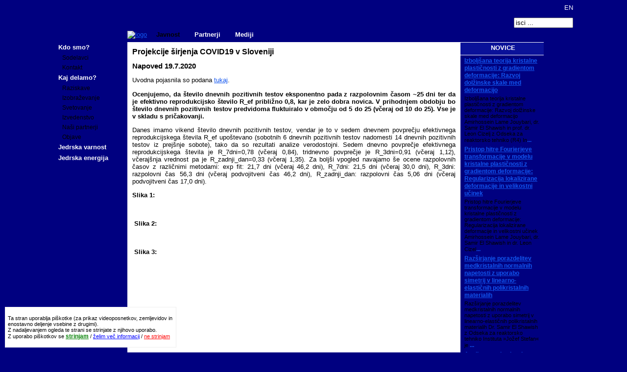

--- FILE ---
content_type: text/html; charset=UTF-8
request_url: https://r4.ijs.si/COVID19a19072020
body_size: 4801
content:
<!DOCTYPE html PUBLIC "-//W3C//DTD XHTML 1.0 Strict//EN" "http://www.w3.org/TR/xhtml1/DTD/xhtml1-strict.dtd">
    <html xmlns="http://www.w3.org/1999/xhtml">
    <head>
    	<meta http-equiv="content-type" content="text/html; charset=UTF-8" />
        <meta http-equiv="X-UA-Compatible" content="IE=edge" />

    	<link rel="Stylesheet" type="text/css" href="style.css" />
    	<link rel="shortcut icon" href="files/www/stuff/favicon.png" />

    	<meta name="author" content="Sandi Cimerman, R-4, IJS" />
        <title>arhivCOVID19a19072020</title><meta name="description" content="" />
	<link rel="stylesheet" type="text/css" media="screen" href="elfinder/old_version/js/jquery-ui.css" />
	<script type="text/javascript" src="elfinder/old_version/js/jquery.min.js" ></script> 
	<script type="text/javascript" src="elfinder/old_version/js/jquery-ui.min.js"></script>
	<link rel="stylesheet" type="text/css" media="screen" href="elfinder/old_version/css/elfinder.min.css" />
	<script type="text/javascript" src="elfinder/old_version/js/elfinder.min.js"></script>
  <script src="tinymce/tinymce.min.js" referrerpolicy="origin"></script>
  <script type="text/javascript">
  tinymce.init({
    selector: "textarea#pageText",
    content_style: ".mce-content-body { background-color: white;   text-align: left; } ",
    width: 670,
    height: 500,
    plugins: [
      "advlist autolink link image lists charmap print preview hr anchor pagebreak",
      "searchreplace wordcount visualblocks visualchars code fullscreen insertdatetime media nonbreaking",
      "table emoticons template paste help"
    ],
    templates : [
       {
           title : "Zaposleni",
           url: "/files/osebne_strani/common/zaposleni_template.htm",
           description : "Adds Editor Name and Staff ID"
       },
       {
           title : "Employees",
           url : "/files/osebne_strani/common/employees_template.htm",
           description : "Adds Editor Name and Staff ID"
       },
    ],
    toolbar: "undo redo | styleselect | bold italic | alignleft aligncenter alignright alignjustify | " +
      "bullist numlist outdent indent | link image | print preview media fullpage | " +
      "forecolor backcolor emoticons | help",
    menubar: "file edit view insert format tools table help",
    content_css: "style.css",
    extended_valid_elements: "script[language|type|src]",
    valid_children : "+body[style]"
  });
  </script>

   <script type="text/javascript">
      function newPopup(url) {
      popupWindow = window.open(
      	url,'popUpWindow','height=700,width=1000,left=10,top=10,resizable=yes,scrollbars=yes,toolbar=yes,menubar=no,location=no,directories=no,status=yes')
      }
      </script>    </head>    <body><table cellspacing="5" cellpadding="0" style="background-color: white; border: solid 1px #eeeeee; position: fixed; bottom: 10px; left: 10px; width: 350px; font-size: 8pt;"><tr><td><p style="text-align: left;">Ta stran uporablja piškotke (za prikaz videoposnetkov, zemljevidov in enostavno deljenje vsebine z drugimi).<br />
   Z nadaljevanjem ogleda te strani se strinjate z njihovo uporabo.<br />
   Z uporabo piškotkov se <a href="index.php?u=COVID19a19072020&amp;cookie=yes" title="opozorilo se bo odstranilo, vaša odločitev trajno shranila, vsebina pa prikazovala v polni obliki" style="color: green; font-weight: bold; font-size: 12px;">strinjam</a> / <a href="Piskotki" title="preusmerjeni boste na stran z več informacijami" style="color: blue;">želim več informacij</a> / <a href="index.php?u=COVID19a19072020&amp;cookie=no" title="vsi piškotki bodo izbrisani, vi pa boste preusmerjeni na spletni naslov informacijske pooblaščenke, kjer si lahko preberete več o novem zakonu" style="color: red;">ne strinjam</a><br /></p></td></tr></table><script type="text/javascript" charset="utf-8">
        $().ready(function() {
            var elf = $("#elfinder").elfinder({
                url : "/elfinder/php/connector.php"
            }).elfinder("instance");

            $("#dialog" ).dialog({
                   autoOpen: false,
                   width: 800
            });
            
            $("#dialog").dialog("widget").draggable("option","containment","none");

            $("#opener").click(function() {
                $( "#dialog" ).dialog("open");
                return false;
            });

            $("#loginlink").click(function(){
                $("#loginBar").toggle();
            });

            $("#newpageShow").click(function(){
                $("#newpageBar").toggle();
            });
	    
	    $("#newpageGO").click(function (){
		$(window.location).attr("href", $("#newpageURL").val() ); 
	    });


        $("#searchbox").click(function() {
            if($(this).val() == "search ..." || $(this).val() == "isci ...")
                $(this).val("");
        });

	    $("#commentsubmit").submit(function() {
		   alert("Vaš komentar bo pred objavo pregledan. Hvala za komentiranje.\r\n\r\nThis comment will first be reviewed and approved, before it will be visible.\r\nThank you for commenting.");
	    });
        
     });

</script><table class="mainTable" style="margin: auto;" cellspacing="0" cellpadding="0">
     <tr><td style="width: 150px;" ></td>
      <!-- Spremenjena širina tabele (original 680px) -->
      <td style="width: 740px; text-align: left; padding: 0px 0px 7px 0px;" valign="bottom" class="bottom">
	<div>&nbsp;</div>
	<span style="height: 100px;">
	  <!--<a href="http://www.ijs.si"><img src="files/www/stuff/logo-ijs.png" alt="logo" /></a>
	  <a href="/"><img src="files/www/stuff/logo-r4.png" alt="logo" /></a>-->
	  <a href="/"><img src="files/www/stuff/logo-ijs-40.png" height="90" alt="logo" /></a>
	</span><span class="category_izbran"><a href="KdoSmo">Javnost</a></span><span class="category"><a href="OOdseku">Partnerji</a></span><span class="category"><a href="novice">Mediji</a></span></td>
    <td class="searcharea" style="width: 170px;">
    <div class="right">
        <a style="text-decoration: none;" href="en"><img style="border: none;" src="/files/www/stuff/en.png" alt="" /> EN</a>
    </div>
	<div class="right">
	 <form method="post" action="/">
	   <p>
	      <input id="searchbox" type="text" name="search" value="isci ..." size="13" />
	   </p>
	 </form>
	</div>
	<div class="login right" id="loginlink"><img src="/files/www/stuff/icon-login.png" alt="" /></div>
   </td>
  </tr>
  <tr style="height: 100%;"><td colspan="3"><div id="loginBar" class="loginBar">
        <form action="/COVID19a19072020" method="post">
          <p style="text-align:center">Username: <input type="text" name="user" />
          Password: <input type="password" name="pass" />
          <input type="submit" value="Login" /></p>
        </form>
      </div><table class="bigTable" cellspacing="0" cellpadding="0"><tr style="height: 100%;" valign="top"><td class="navigacija"><table cellspacing="0" class="navTabela"><tr><td onclick="parent.location.href='KdoSmo'" class="top">&nbsp;&nbsp;<a href="KdoSmo">Kdo smo?</a></td></tr><tr><td onclick="parent.location.href='Sodelavci'" class="zavihek">&nbsp;&nbsp;&nbsp;&nbsp;<a href="Sodelavci">Sodelavci</a></td></tr><tr><td onclick="parent.location.href='Kontakt'" class="zavihek">&nbsp;&nbsp;&nbsp;&nbsp;<a href="Kontakt">Kontakt</a></td></tr><tr><td onclick="parent.location.href='KajDelamo'" class="top">&nbsp;&nbsp;<a href="KajDelamo">Kaj delamo?</a></td></tr><tr><td onclick="parent.location.href='RaziskaveJ'" class="zavihek">&nbsp;&nbsp;&nbsp;&nbsp;<a href="RaziskaveJ">Raziskave</a></td></tr><tr><td onclick="parent.location.href='IzobrazevanjeJ'" class="zavihek">&nbsp;&nbsp;&nbsp;&nbsp;<a href="IzobrazevanjeJ">Izobraževanje</a></td></tr><tr><td onclick="parent.location.href='SvetovanjeJ'" class="zavihek">&nbsp;&nbsp;&nbsp;&nbsp;<a href="SvetovanjeJ">Svetovanje</a></td></tr><tr><td onclick="parent.location.href='IzvedenstvoJ'" class="zavihek">&nbsp;&nbsp;&nbsp;&nbsp;<a href="IzvedenstvoJ">Izvedenstvo</a></td></tr><tr><td onclick="parent.location.href='NasiPartnerji'" class="zavihek">&nbsp;&nbsp;&nbsp;&nbsp;<a href="NasiPartnerji">Naši partnerji</a></td></tr><tr><td onclick="parent.location.href='Objave'" class="zavihek">&nbsp;&nbsp;&nbsp;&nbsp;<a href="Objave">Objave</a></td></tr><tr><td onclick="parent.location.href='JedrskaVarnost'" class="top">&nbsp;&nbsp;<a href="JedrskaVarnost">Jedrska varnost</a></td></tr><tr><td onclick="parent.location.href='JedrskaEnergija'" class="top">&nbsp;&nbsp;<a href="JedrskaEnergija">Jedrska energija</a></td></tr></table></td><td class="content"><div class="border"><div class="vsebina"><h1>Projekcije &scaron;irjenja COVID19 v Sloveniji</h1>
<h2>Napoved 19.7.2020</h2>
<p>Uvodna pojasnila so podana <a href="COVID19pojasnila">tukaj</a>.</p>
<p><strong>Ocenjujemo, da &scaron;tevilo dnevnih pozitivnih testov eksponentno pada z razpolovnim časom ~25 dni ter da je efektivno reprodukcijsko &scaron;tevilo R_ef približno 0,8, kar je zelo dobra novica. V prihodnjem obdobju bo &scaron;tevilo dnevnih pozitivnih testov predvidoma fluktuiralo v območju od 5 do 25 (včeraj od 10 do 25). Vse je v skladu s pričakovanji.<br /></strong></p>
<p>Danes imamo vikend &scaron;tevilo dnevnih pozitivnih testov, vendar je to v sedem dnevnem povprečju efektivnega reprodukcijskega &scaron;tevila R_ef upo&scaron;tevano (sobotnih 6 dnevnih pozitivnih testov nadomesti 14 dnevnih pozitivnih testov iz prej&scaron;nje sobote), tako da so rezultati analize verodostojni. Sedem dnevno povprečje efektivnega reprodukcijskega &scaron;tevila je R_7dni=0,78 (včeraj 0,84), tridnevno povprečje je R_3dni=0,91 (včeraj 1,12), včeraj&scaron;nja vrednost pa je R_zadnji_dan=0,33 (včeraj 1,35). Za bolj&scaron;i vpogled navajamo &scaron;e ocene razpolovnih časov z različnimi metodami: exp fit: 21,7 dni (včeraj 46,2 dni), R_7dni: 21,5 dni (včeraj 30,0 dni), R_3dni: razpolovni čas 56,3 dni (včeraj podvojitveni čas 46,2 dni), R_zadnji_dan: razpolovni čas 5,06 dni (včeraj podvojitveni čas 17,0 dni).</p>
<p><strong><a id="Slika 1"></a>Slika 1:</strong></p>
<p><strong><span style="color: #1c1e21; text-transform: none; text-indent: 0px; letter-spacing: normal; font-family: Helvetica, Arial, sans-serif; font-size: 14px; font-style: normal; font-weight: 400; word-spacing: 0px; float: none; display: inline !important; white-space: normal; orphans: 2; widows: 2; background-color: #ffffff; font-variant-ligatures: normal; font-variant-caps: normal; -webkit-text-stroke-width: 0px; text-decoration-style: initial; text-decoration-color: initial;"><img src="files/figures/COVID19/COVID19 testi 19_7_2020.png" alt="" width="600" /></span></strong></p>
<p>&nbsp;<strong><a id="Slika 2"></a>Slika 2:</strong></p>
<p><strong><span style="color: #1c1e21; text-transform: none; text-indent: 0px; letter-spacing: normal; font-family: Helvetica, Arial, sans-serif; font-size: 14px; font-style: normal; font-weight: 400; word-spacing: 0px; float: none; display: inline !important; white-space: normal; orphans: 2; widows: 2; background-color: #ffffff; font-variant-ligatures: normal; font-variant-caps: normal; -webkit-text-stroke-width: 0px; text-decoration-style: initial; text-decoration-color: initial;"><img src="files/figures/COVID19/COVID19 R 19_7_2020.png" alt="" width="600" /></span></strong></p>
<p>&nbsp;<strong><a id="Slika 3"></a>Slika 3:</strong></p>
<p><span style="color: #1c1e21; text-transform: none; text-indent: 0px; letter-spacing: normal; font-family: Helvetica, Arial, sans-serif; font-size: 14px; font-style: normal; font-weight: 400; word-spacing: 0px; float: none; display: inline !important; white-space: normal; orphans: 2; widows: 2; background-color: #ffffff; font-variant-ligatures: normal; font-variant-caps: normal; -webkit-text-stroke-width: 0px; text-decoration-style: initial; text-decoration-color: initial;"><img src="files/figures/COVID19/COVID19 testi log 19_7_2020.png" alt="" width="600" /></span></p>
<p>&nbsp;</p></div></div></td><td id="novice" class="novice">
	<div class="naslovNovic">NOVICE</div>
	<table class="textnovic"><tr><td><a class="novicaLink" href="22072025" >Izboljšana teorija kristalne plastičnosti z gradientom deformacije: Razvoj dolžinske skale med deformacijo</a></td></tr><tr><td class="novicaText">Izbolj&scaron;ana teorija kristalne plastičnosti z gradientom deformacije: Razvoj dolžinske skale med deformacijo
Amirhossein Lame Jouybari, dr. Samir El Shawish in prof. dr. Leon Cizelj z Odseka za reaktorsko tehniko (R4) In<a style="text-decoration: none;" class="novicaLink" href="22072025" >...</a></td></tr><tr><td><a class="novicaLink" href="08112024" >Pristop hitre Fourierjeve transformacije v modelu kristalne plastičnosti z gradientom deformacije: Regularizacija lokalizirane deformacije in velikostni učinek</a></td></tr><tr><td class="novicaText">Pristop hitre Fourierjeve transformacije v modelu kristalne plastičnosti z gradientom deformacije: Regularizacija lokalizirane deformacije in velikostni učinek
Amirhossein Lame Jouybari, dr. Samir El Shawish in dr. Leon Cizel<a style="text-decoration: none;" class="novicaLink" href="08112024" >...</a></td></tr><tr><td><a class="novicaLink" href="20240416" >Razširjanje porazdelitev medkristalnih normalnih napetosti z uporabo simetrij v linearno-elastičnih polikristalnih materialih</a></td></tr><tr><td class="novicaText">Raz&scaron;irjanje porazdelitev medkristalnih normalnih napetosti z uporabo simetrij v linearno-elastičnih polikristalnih materialih
Dr. Samir El Shawish z Odseka za reaktorsko tehniko Instituta &raquo;Jožef Stefan&laquo; je <a style="text-decoration: none;" class="novicaLink" href="20240416" >...</a></td></tr><tr><td><a class="novicaLink" href="20240212" >Analiza popolne izgube napajalne vode v tlačnovodnem reaktorju s programom RELAP5</a></td></tr><tr><td class="novicaText">Analiza popolne izgube napajalne vode v tlačnovodnem reaktorju s programom RELAP5
Dr. Andrej Pro&scaron;ek z Odseka za reaktorsko tehniko Instituta &raquo;Jožef Stefan&laquo; je v reviji &raquo;Journal of Nuclear Engineering <a style="text-decoration: none;" class="novicaLink" href="20240212" >...</a></td></tr><tr><td><a class="novicaLink" href="20231204" >Mihael Boštjan Končar prejemnik Prešernove nagrade Univerze v Ljubljani</a></td></tr><tr><td class="novicaText">
Mihael Bo&scaron;tjan Končar je za magistrsko raziskovalno delo prejel Pre&scaron;ernovo nagrado Univerze v Ljubljani. Nagrajeno delo je pripra<a style="text-decoration: none;" class="novicaLink" href="20231204" >...</a></td></tr><tr style="height: 100%;" ><td></td></tr></table></td></tr></table><div id="dialog"><div id="elfinder"></div></div></td><td></td><td></td></tr></table>

    <center><a href="/?u=COVID19a19072020&m=1">mobile view</a></center>
    <div id="background">
                <img src="files/www/stuff/bckg.jpg" class="stretch" alt="" />
    </div>
    </body></html>

--- FILE ---
content_type: text/css
request_url: https://r4.ijs.si/style.css
body_size: 1375
content:
body { height: 100% !important; color: black; background-color: none important!; font-size: 10pt; font-family: Arial; text-align: center; background: navy; }
h1 { color: black; background: none !important; text-decoration: none; font-size: 12pt; }
h2 { color: black; background: none !important; font-size: 11pt; }
h3 { color: black; background: none !important; font-size: 10pt; }

a:link {color: #1155ee; background: none; }
a:visited {color: #1155ee; background: none; }
a:hover {color: red; background: none; }

a img { border: none; }

div { text-align: center; }
p { text-align: justify; }


#background {
    width: 100%; 
    height: 100%; 
    position: fixed; 
    left: 0px; 
    top: 0px; 
    z-index: -1;
}

.admin_inputs { font-size: 10pt; }
.stretch { width:100%; height:100%; }

.white { color: white; }
.logo { text-align: left; }
.celavelikost { width: 100%; height: 100%; }
.searcharea { width: 170px; max-width: 170px; text-align: right; float: right; vertical-align: top; }
.searcharea a { color: white; }
.login { color: white; }
.loginBar { display: none; color: white; }
.editbar { color: white; font-weight: bold; text-align: left; background: orange; height: 20px !important; padding-top: 5px; }
.hidden { display: none; }
.mainTable { height: 100% !important; min-height: 100%; table-layout: fixed !important; text-align: center; margin: auto; }
.bigTable { height: 100% !important; min-height: 100%; }
.navTabela { max-width: 150px; width: 150px; }
.navigacija { width: 150px !important; max-width: 150px; table-layout: fixed !important; text-align: left; height: 100%; }
.content { background: white; height: 100% !important; min-height: 100%; text-align: left; }

.vsebina { text-align: left; }
/*::selection { background: darkblue; color: white; }*/
.border{
    margin: 10px;
    width: 660px !important;
    max-width: 660px;
    height: 100% !important;
    min-height: 100%;
    word-wrap: break-word;
    text-align: left;
    vertical-align: top;
    text-align: left;
}
.novice {
    width: 170px !important;
    max-width: 170px !important;
    height: 100% !important;
    border-top: solid 1px white;
    background-image: url('files/www/stuff/prozorna.png');
    background-repeat: repeat-y repeat-x;
}
.naslovNovic { background-color: rgba(51, 85, 255, 0.2); padding: 3px 0px 7px 3px; color: white; font-weight: bold; border-bottom: solid 1px white; } 
.novicaLink { color: black; font-weight: bold; font-size: 9pt; } 
.novicaText { color: black; font-size: 8pt; text-align: left; } 
.textnovic { height: 100%; margin: 0px 5px 0px 5px; text-align: left; }

.left { float: left; clear: left; }
.right { float: right; clear: right; }
.bottom { valign: bottom !important; vertical-align: bottom !important; }
.title { color: #1155ee; font-weight: bold; font-size: 10pt; }

.top { font-family: arial; background-image: url('files/www/stuff/top_neizbran.png'); background-repeat: no-repeat; width: 150px; background-size: 100%; height: 20px; font-weight: bold; color: white; }
.top a  { font-family: arial; color: white; font-weight: bold; text-decoration: none; }
/*
.top_izbran { font-family: arial; background-image: url('files/www/stuff/top_izbran.png'); background-repeat: no-repeat; width: 150px; background-size: 100%;  height: 20px;}
*/
/*.top_izbran { font-family: arial; background-image: url('files/www/stuff/top_neizbran.png'); background-repeat: no-repeat; width: 150px; background-size: 100%;  height: 20px;}*/
.top_izbran { font-family: arial; background: linear-gradient(90deg, #103A87, white); width: 150px; background-size: 100%; height: 20px; }
.top_izbran a { font-family: arial; font-family: arial; color: white; font-weight: bold; text-decoration: none; }

.zavihek_izbran { font-family: arial; background: white; width: 150px; border-bottom: solid 1px white;  height: 18px; }
.zavihek_izbran a  { font-family: arial; color: black; text-decoration: none; font-size: 9pt; }
.zavihek { font-family: arial; background-image: url('files/www/stuff/zavihek.png'); background-repeat: no-repeat; width: 150px; background-size: 100%;  height: 18px; }
.zavihek a { font-family: arial; color: black; text-decoration: none; font-size: 9pt; }
.category { font-family: arial; width: 100%; min-width: 100%; min-height: 60px; height: 68px; background-image: url('files/www/stuff/kategorija.png'); repeat: no-repeat; background-size: 100% 100%; padding: 7px 15px 8px 15px; }
.category_izbran { font-family: arial; width: 100%; min-width: 100%; min-height: 60px; height: 68px; background-image: url('files/www/stuff/kategorija_izbran.png'); repeat: no-repeat; background-size: 100% 100%; padding: 7px 15px 8px 15px; }
.category a { font-family: arial; color: white; font-weight: bold; text-decoration: none; }
.category_izbran a { font-family: arial; color: black; font-weight: bold; text-decoration: none; }

.commenthead { background: #cccccc; font-size: 8pt; text-align: left; }
.comment { background: #D6E0F5; font-size: 10pt; text-align: left; }

/*  print style  */
@media print {
   .stretch { background:white; display: none; }
   .navigacija { background:white; display: none; }
}

.flat-table {
   display: block;
   font-family: sans-serif;
   font-size: 100%;
   overflow: auto;
   width: auto;
   text-align: left;
}
.flat-table th {
   background-color: #26539C;
   color: white;
   font-weight: bold;
   padding: 10px 15px;
   text-align: left;
}
.flat-table td {
   background-color: rgb(238, 238, 238);
   color: rgb(111, 111, 111);
   color: black;
   padding: 10px 15px;
   text-align: left;
}

.flat-table a { text-decoration: none; }
